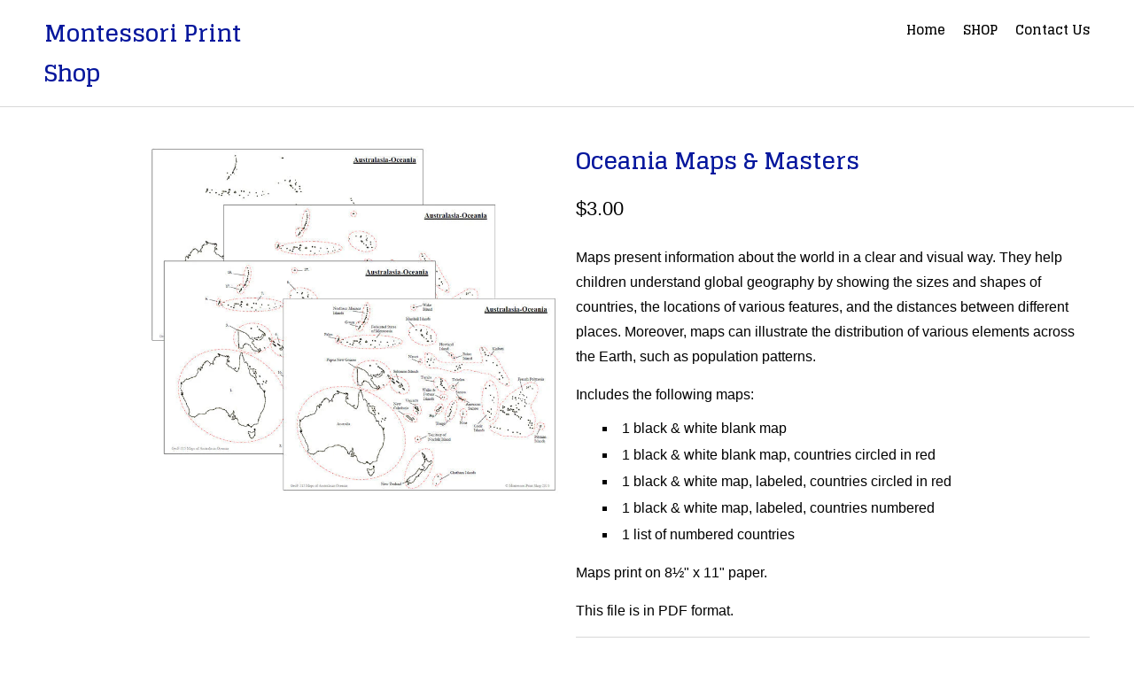

--- FILE ---
content_type: text/html; charset=utf-8
request_url: https://shopmontessoriprintshop.com/products/oceania-maps-masters
body_size: 13042
content:
<!DOCTYPE html>
<!--[if lt IE 7 ]><html class="ie ie6" lang="en"> <![endif]-->
<!--[if IE 7 ]><html class="ie ie7" lang="en"> <![endif]-->
<!--[if IE 8 ]><html class="ie ie8" lang="en"> <![endif]-->
<!--[if IE 9 ]><html class="ie ie9" lang="en"> <![endif]-->
<!--[if (gte IE 10)|!(IE)]><!--><html lang="en"> <!--<![endif]-->
  <head>
    <meta charset="utf-8">
    <meta http-equiv="cleartype" content="on">
    <meta name="robots" content="index,follow">

    
    <title>Oceania Maps &amp; Masters - Montessori Print Shop</title>

    
      <meta name="description" content="Oceania Maps &amp; Masters are a good way for children to learn the countries of Oceania. Includes blank and labeled maps. A great addition to your geography studies." />
    

    <!-- Custom Fonts -->
    
      <link href="//fonts.googleapis.com/css?family=.|Glegoo:light,normal,bold|Glegoo:light,normal,bold|Glegoo:light,normal,bold|Raleway:light,normal,bold|" rel="stylesheet" type="text/css" />
    

    

<meta name="author" content="Montessori Print Shop">
<meta property="og:url" content="https://shopmontessoriprintshop.com/products/oceania-maps-masters">
<meta property="og:site_name" content="Montessori Print Shop">


  <meta property="og:type" content="product">
  <meta property="og:title" content="Oceania Maps &amp; Masters">
  
    <meta property="og:image" content="http://shopmontessoriprintshop.com/cdn/shop/files/Oceania-Maps-L_aa6df2d4-e4d6-44c5-8899-07d335ab51e8_600x.jpg?v=1757781572">
    <meta property="og:image:secure_url" content="https://shopmontessoriprintshop.com/cdn/shop/files/Oceania-Maps-L_aa6df2d4-e4d6-44c5-8899-07d335ab51e8_600x.jpg?v=1757781572">
    
  
  <meta property="og:price:amount" content="3.00">
  <meta property="og:price:currency" content="CAD">


  <meta property="og:description" content="Oceania Maps &amp; Masters are a good way for children to learn the countries of Oceania. Includes blank and labeled maps. A great addition to your geography studies.">




  <meta name="twitter:site" content="@MontessoriPrint">

<meta name="twitter:card" content="summary">

  <meta name="twitter:title" content="Oceania Maps & Masters">
  <meta name="twitter:description" content="
Maps present information about the world in a clear and visual way. They help children understand global geography by showing the sizes and shapes of countries, the locations of various features, and the distances between different places. Moreover, maps can illustrate the distribution of various elements across the Earth, such as population patterns. 
Includes the following maps:



1 black &amp;amp; white blank map
1 black &amp;amp; white blank map, countries circled in red
1 black &amp;amp; white map, labeled, countries circled in red
1 black &amp;amp; white map, labeled, countries numbered
1 list of numbered countries

Maps print on 8½&quot; x 11&quot; paper.
This file is in PDF format.
">
  <meta name="twitter:image" content="https://shopmontessoriprintshop.com/cdn/shop/files/Oceania-Maps-L_aa6df2d4-e4d6-44c5-8899-07d335ab51e8_240x.jpg?v=1757781572">
  <meta name="twitter:image:width" content="240">
  <meta name="twitter:image:height" content="240">


    
    

    <!-- Mobile Specific Metas -->
    <meta name="HandheldFriendly" content="True">
    <meta name="MobileOptimized" content="320">
    <meta name="viewport" content="width=device-width,initial-scale=1">
    <meta name="theme-color" content="#ffffff">

    <!-- Stylesheets for Mobilia 5.1.8 -->
    <link href="//shopmontessoriprintshop.com/cdn/shop/t/6/assets/styles.scss.css?v=132143089859830345401696597787" rel="stylesheet" type="text/css" media="all" />

    <!-- Icons -->
    
      <link rel="shortcut icon" type="image/x-icon" href="//shopmontessoriprintshop.com/cdn/shop/files/MPS-Fav_small.png?v=1613662843">
    
    <link rel="canonical" href="https://shopmontessoriprintshop.com/products/oceania-maps-masters" />

    

    <script src="//shopmontessoriprintshop.com/cdn/shop/t/6/assets/app.js?v=60637325986669305911518277792" type="text/javascript"></script>
    <script>window.performance && window.performance.mark && window.performance.mark('shopify.content_for_header.start');</script><meta id="shopify-digital-wallet" name="shopify-digital-wallet" content="/21029431/digital_wallets/dialog">
<meta name="shopify-checkout-api-token" content="97be10b2a019216bd77d8da67a7f422e">
<meta id="in-context-paypal-metadata" data-shop-id="21029431" data-venmo-supported="false" data-environment="production" data-locale="en_US" data-paypal-v4="true" data-currency="CAD">
<link rel="alternate" type="application/json+oembed" href="https://shopmontessoriprintshop.com/products/oceania-maps-masters.oembed">
<script async="async" src="/checkouts/internal/preloads.js?locale=en-CA"></script>
<link rel="preconnect" href="https://shop.app" crossorigin="anonymous">
<script async="async" src="https://shop.app/checkouts/internal/preloads.js?locale=en-CA&shop_id=21029431" crossorigin="anonymous"></script>
<script id="apple-pay-shop-capabilities" type="application/json">{"shopId":21029431,"countryCode":"CA","currencyCode":"CAD","merchantCapabilities":["supports3DS"],"merchantId":"gid:\/\/shopify\/Shop\/21029431","merchantName":"Montessori Print Shop","requiredBillingContactFields":["postalAddress","email","phone"],"requiredShippingContactFields":["postalAddress","email","phone"],"shippingType":"shipping","supportedNetworks":["visa","masterCard","amex","discover","interac","jcb"],"total":{"type":"pending","label":"Montessori Print Shop","amount":"1.00"},"shopifyPaymentsEnabled":true,"supportsSubscriptions":true}</script>
<script id="shopify-features" type="application/json">{"accessToken":"97be10b2a019216bd77d8da67a7f422e","betas":["rich-media-storefront-analytics"],"domain":"shopmontessoriprintshop.com","predictiveSearch":true,"shopId":21029431,"locale":"en"}</script>
<script>var Shopify = Shopify || {};
Shopify.shop = "montessori-print-shop.myshopify.com";
Shopify.locale = "en";
Shopify.currency = {"active":"CAD","rate":"1.0"};
Shopify.country = "CA";
Shopify.theme = {"name":"Mobilia","id":188013828,"schema_name":"Mobilia","schema_version":"5.1.8","theme_store_id":464,"role":"main"};
Shopify.theme.handle = "null";
Shopify.theme.style = {"id":null,"handle":null};
Shopify.cdnHost = "shopmontessoriprintshop.com/cdn";
Shopify.routes = Shopify.routes || {};
Shopify.routes.root = "/";</script>
<script type="module">!function(o){(o.Shopify=o.Shopify||{}).modules=!0}(window);</script>
<script>!function(o){function n(){var o=[];function n(){o.push(Array.prototype.slice.apply(arguments))}return n.q=o,n}var t=o.Shopify=o.Shopify||{};t.loadFeatures=n(),t.autoloadFeatures=n()}(window);</script>
<script>
  window.ShopifyPay = window.ShopifyPay || {};
  window.ShopifyPay.apiHost = "shop.app\/pay";
  window.ShopifyPay.redirectState = null;
</script>
<script id="shop-js-analytics" type="application/json">{"pageType":"product"}</script>
<script defer="defer" async type="module" src="//shopmontessoriprintshop.com/cdn/shopifycloud/shop-js/modules/v2/client.init-shop-cart-sync_BT-GjEfc.en.esm.js"></script>
<script defer="defer" async type="module" src="//shopmontessoriprintshop.com/cdn/shopifycloud/shop-js/modules/v2/chunk.common_D58fp_Oc.esm.js"></script>
<script defer="defer" async type="module" src="//shopmontessoriprintshop.com/cdn/shopifycloud/shop-js/modules/v2/chunk.modal_xMitdFEc.esm.js"></script>
<script type="module">
  await import("//shopmontessoriprintshop.com/cdn/shopifycloud/shop-js/modules/v2/client.init-shop-cart-sync_BT-GjEfc.en.esm.js");
await import("//shopmontessoriprintshop.com/cdn/shopifycloud/shop-js/modules/v2/chunk.common_D58fp_Oc.esm.js");
await import("//shopmontessoriprintshop.com/cdn/shopifycloud/shop-js/modules/v2/chunk.modal_xMitdFEc.esm.js");

  window.Shopify.SignInWithShop?.initShopCartSync?.({"fedCMEnabled":true,"windoidEnabled":true});

</script>
<script>
  window.Shopify = window.Shopify || {};
  if (!window.Shopify.featureAssets) window.Shopify.featureAssets = {};
  window.Shopify.featureAssets['shop-js'] = {"shop-cart-sync":["modules/v2/client.shop-cart-sync_DZOKe7Ll.en.esm.js","modules/v2/chunk.common_D58fp_Oc.esm.js","modules/v2/chunk.modal_xMitdFEc.esm.js"],"init-fed-cm":["modules/v2/client.init-fed-cm_B6oLuCjv.en.esm.js","modules/v2/chunk.common_D58fp_Oc.esm.js","modules/v2/chunk.modal_xMitdFEc.esm.js"],"shop-cash-offers":["modules/v2/client.shop-cash-offers_D2sdYoxE.en.esm.js","modules/v2/chunk.common_D58fp_Oc.esm.js","modules/v2/chunk.modal_xMitdFEc.esm.js"],"shop-login-button":["modules/v2/client.shop-login-button_QeVjl5Y3.en.esm.js","modules/v2/chunk.common_D58fp_Oc.esm.js","modules/v2/chunk.modal_xMitdFEc.esm.js"],"pay-button":["modules/v2/client.pay-button_DXTOsIq6.en.esm.js","modules/v2/chunk.common_D58fp_Oc.esm.js","modules/v2/chunk.modal_xMitdFEc.esm.js"],"shop-button":["modules/v2/client.shop-button_DQZHx9pm.en.esm.js","modules/v2/chunk.common_D58fp_Oc.esm.js","modules/v2/chunk.modal_xMitdFEc.esm.js"],"avatar":["modules/v2/client.avatar_BTnouDA3.en.esm.js"],"init-windoid":["modules/v2/client.init-windoid_CR1B-cfM.en.esm.js","modules/v2/chunk.common_D58fp_Oc.esm.js","modules/v2/chunk.modal_xMitdFEc.esm.js"],"init-shop-for-new-customer-accounts":["modules/v2/client.init-shop-for-new-customer-accounts_C_vY_xzh.en.esm.js","modules/v2/client.shop-login-button_QeVjl5Y3.en.esm.js","modules/v2/chunk.common_D58fp_Oc.esm.js","modules/v2/chunk.modal_xMitdFEc.esm.js"],"init-shop-email-lookup-coordinator":["modules/v2/client.init-shop-email-lookup-coordinator_BI7n9ZSv.en.esm.js","modules/v2/chunk.common_D58fp_Oc.esm.js","modules/v2/chunk.modal_xMitdFEc.esm.js"],"init-shop-cart-sync":["modules/v2/client.init-shop-cart-sync_BT-GjEfc.en.esm.js","modules/v2/chunk.common_D58fp_Oc.esm.js","modules/v2/chunk.modal_xMitdFEc.esm.js"],"shop-toast-manager":["modules/v2/client.shop-toast-manager_DiYdP3xc.en.esm.js","modules/v2/chunk.common_D58fp_Oc.esm.js","modules/v2/chunk.modal_xMitdFEc.esm.js"],"init-customer-accounts":["modules/v2/client.init-customer-accounts_D9ZNqS-Q.en.esm.js","modules/v2/client.shop-login-button_QeVjl5Y3.en.esm.js","modules/v2/chunk.common_D58fp_Oc.esm.js","modules/v2/chunk.modal_xMitdFEc.esm.js"],"init-customer-accounts-sign-up":["modules/v2/client.init-customer-accounts-sign-up_iGw4briv.en.esm.js","modules/v2/client.shop-login-button_QeVjl5Y3.en.esm.js","modules/v2/chunk.common_D58fp_Oc.esm.js","modules/v2/chunk.modal_xMitdFEc.esm.js"],"shop-follow-button":["modules/v2/client.shop-follow-button_CqMgW2wH.en.esm.js","modules/v2/chunk.common_D58fp_Oc.esm.js","modules/v2/chunk.modal_xMitdFEc.esm.js"],"checkout-modal":["modules/v2/client.checkout-modal_xHeaAweL.en.esm.js","modules/v2/chunk.common_D58fp_Oc.esm.js","modules/v2/chunk.modal_xMitdFEc.esm.js"],"shop-login":["modules/v2/client.shop-login_D91U-Q7h.en.esm.js","modules/v2/chunk.common_D58fp_Oc.esm.js","modules/v2/chunk.modal_xMitdFEc.esm.js"],"lead-capture":["modules/v2/client.lead-capture_BJmE1dJe.en.esm.js","modules/v2/chunk.common_D58fp_Oc.esm.js","modules/v2/chunk.modal_xMitdFEc.esm.js"],"payment-terms":["modules/v2/client.payment-terms_Ci9AEqFq.en.esm.js","modules/v2/chunk.common_D58fp_Oc.esm.js","modules/v2/chunk.modal_xMitdFEc.esm.js"]};
</script>
<script id="__st">var __st={"a":21029431,"offset":-18000,"reqid":"140dbf89-5810-4449-ba56-25e8111fbd5c-1769086175","pageurl":"shopmontessoriprintshop.com\/products\/oceania-maps-masters","u":"372a135b1af8","p":"product","rtyp":"product","rid":11223934468};</script>
<script>window.ShopifyPaypalV4VisibilityTracking = true;</script>
<script id="captcha-bootstrap">!function(){'use strict';const t='contact',e='account',n='new_comment',o=[[t,t],['blogs',n],['comments',n],[t,'customer']],c=[[e,'customer_login'],[e,'guest_login'],[e,'recover_customer_password'],[e,'create_customer']],r=t=>t.map((([t,e])=>`form[action*='/${t}']:not([data-nocaptcha='true']) input[name='form_type'][value='${e}']`)).join(','),a=t=>()=>t?[...document.querySelectorAll(t)].map((t=>t.form)):[];function s(){const t=[...o],e=r(t);return a(e)}const i='password',u='form_key',d=['recaptcha-v3-token','g-recaptcha-response','h-captcha-response',i],f=()=>{try{return window.sessionStorage}catch{return}},m='__shopify_v',_=t=>t.elements[u];function p(t,e,n=!1){try{const o=window.sessionStorage,c=JSON.parse(o.getItem(e)),{data:r}=function(t){const{data:e,action:n}=t;return t[m]||n?{data:e,action:n}:{data:t,action:n}}(c);for(const[e,n]of Object.entries(r))t.elements[e]&&(t.elements[e].value=n);n&&o.removeItem(e)}catch(o){console.error('form repopulation failed',{error:o})}}const l='form_type',E='cptcha';function T(t){t.dataset[E]=!0}const w=window,h=w.document,L='Shopify',v='ce_forms',y='captcha';let A=!1;((t,e)=>{const n=(g='f06e6c50-85a8-45c8-87d0-21a2b65856fe',I='https://cdn.shopify.com/shopifycloud/storefront-forms-hcaptcha/ce_storefront_forms_captcha_hcaptcha.v1.5.2.iife.js',D={infoText:'Protected by hCaptcha',privacyText:'Privacy',termsText:'Terms'},(t,e,n)=>{const o=w[L][v],c=o.bindForm;if(c)return c(t,g,e,D).then(n);var r;o.q.push([[t,g,e,D],n]),r=I,A||(h.body.append(Object.assign(h.createElement('script'),{id:'captcha-provider',async:!0,src:r})),A=!0)});var g,I,D;w[L]=w[L]||{},w[L][v]=w[L][v]||{},w[L][v].q=[],w[L][y]=w[L][y]||{},w[L][y].protect=function(t,e){n(t,void 0,e),T(t)},Object.freeze(w[L][y]),function(t,e,n,w,h,L){const[v,y,A,g]=function(t,e,n){const i=e?o:[],u=t?c:[],d=[...i,...u],f=r(d),m=r(i),_=r(d.filter((([t,e])=>n.includes(e))));return[a(f),a(m),a(_),s()]}(w,h,L),I=t=>{const e=t.target;return e instanceof HTMLFormElement?e:e&&e.form},D=t=>v().includes(t);t.addEventListener('submit',(t=>{const e=I(t);if(!e)return;const n=D(e)&&!e.dataset.hcaptchaBound&&!e.dataset.recaptchaBound,o=_(e),c=g().includes(e)&&(!o||!o.value);(n||c)&&t.preventDefault(),c&&!n&&(function(t){try{if(!f())return;!function(t){const e=f();if(!e)return;const n=_(t);if(!n)return;const o=n.value;o&&e.removeItem(o)}(t);const e=Array.from(Array(32),(()=>Math.random().toString(36)[2])).join('');!function(t,e){_(t)||t.append(Object.assign(document.createElement('input'),{type:'hidden',name:u})),t.elements[u].value=e}(t,e),function(t,e){const n=f();if(!n)return;const o=[...t.querySelectorAll(`input[type='${i}']`)].map((({name:t})=>t)),c=[...d,...o],r={};for(const[a,s]of new FormData(t).entries())c.includes(a)||(r[a]=s);n.setItem(e,JSON.stringify({[m]:1,action:t.action,data:r}))}(t,e)}catch(e){console.error('failed to persist form',e)}}(e),e.submit())}));const S=(t,e)=>{t&&!t.dataset[E]&&(n(t,e.some((e=>e===t))),T(t))};for(const o of['focusin','change'])t.addEventListener(o,(t=>{const e=I(t);D(e)&&S(e,y())}));const B=e.get('form_key'),M=e.get(l),P=B&&M;t.addEventListener('DOMContentLoaded',(()=>{const t=y();if(P)for(const e of t)e.elements[l].value===M&&p(e,B);[...new Set([...A(),...v().filter((t=>'true'===t.dataset.shopifyCaptcha))])].forEach((e=>S(e,t)))}))}(h,new URLSearchParams(w.location.search),n,t,e,['guest_login'])})(!0,!0)}();</script>
<script integrity="sha256-4kQ18oKyAcykRKYeNunJcIwy7WH5gtpwJnB7kiuLZ1E=" data-source-attribution="shopify.loadfeatures" defer="defer" src="//shopmontessoriprintshop.com/cdn/shopifycloud/storefront/assets/storefront/load_feature-a0a9edcb.js" crossorigin="anonymous"></script>
<script crossorigin="anonymous" defer="defer" src="//shopmontessoriprintshop.com/cdn/shopifycloud/storefront/assets/shopify_pay/storefront-65b4c6d7.js?v=20250812"></script>
<script data-source-attribution="shopify.dynamic_checkout.dynamic.init">var Shopify=Shopify||{};Shopify.PaymentButton=Shopify.PaymentButton||{isStorefrontPortableWallets:!0,init:function(){window.Shopify.PaymentButton.init=function(){};var t=document.createElement("script");t.src="https://shopmontessoriprintshop.com/cdn/shopifycloud/portable-wallets/latest/portable-wallets.en.js",t.type="module",document.head.appendChild(t)}};
</script>
<script data-source-attribution="shopify.dynamic_checkout.buyer_consent">
  function portableWalletsHideBuyerConsent(e){var t=document.getElementById("shopify-buyer-consent"),n=document.getElementById("shopify-subscription-policy-button");t&&n&&(t.classList.add("hidden"),t.setAttribute("aria-hidden","true"),n.removeEventListener("click",e))}function portableWalletsShowBuyerConsent(e){var t=document.getElementById("shopify-buyer-consent"),n=document.getElementById("shopify-subscription-policy-button");t&&n&&(t.classList.remove("hidden"),t.removeAttribute("aria-hidden"),n.addEventListener("click",e))}window.Shopify?.PaymentButton&&(window.Shopify.PaymentButton.hideBuyerConsent=portableWalletsHideBuyerConsent,window.Shopify.PaymentButton.showBuyerConsent=portableWalletsShowBuyerConsent);
</script>
<script data-source-attribution="shopify.dynamic_checkout.cart.bootstrap">document.addEventListener("DOMContentLoaded",(function(){function t(){return document.querySelector("shopify-accelerated-checkout-cart, shopify-accelerated-checkout")}if(t())Shopify.PaymentButton.init();else{new MutationObserver((function(e,n){t()&&(Shopify.PaymentButton.init(),n.disconnect())})).observe(document.body,{childList:!0,subtree:!0})}}));
</script>
<link id="shopify-accelerated-checkout-styles" rel="stylesheet" media="screen" href="https://shopmontessoriprintshop.com/cdn/shopifycloud/portable-wallets/latest/accelerated-checkout-backwards-compat.css" crossorigin="anonymous">
<style id="shopify-accelerated-checkout-cart">
        #shopify-buyer-consent {
  margin-top: 1em;
  display: inline-block;
  width: 100%;
}

#shopify-buyer-consent.hidden {
  display: none;
}

#shopify-subscription-policy-button {
  background: none;
  border: none;
  padding: 0;
  text-decoration: underline;
  font-size: inherit;
  cursor: pointer;
}

#shopify-subscription-policy-button::before {
  box-shadow: none;
}

      </style>

<script>window.performance && window.performance.mark && window.performance.mark('shopify.content_for_header.end');</script>
    <script src="https://disablerightclick.upsell-apps.com/script_tag.js?shop=montessori-print-shop.myshopify.com"></script>
<link href="https://monorail-edge.shopifysvc.com" rel="dns-prefetch">
<script>(function(){if ("sendBeacon" in navigator && "performance" in window) {try {var session_token_from_headers = performance.getEntriesByType('navigation')[0].serverTiming.find(x => x.name == '_s').description;} catch {var session_token_from_headers = undefined;}var session_cookie_matches = document.cookie.match(/_shopify_s=([^;]*)/);var session_token_from_cookie = session_cookie_matches && session_cookie_matches.length === 2 ? session_cookie_matches[1] : "";var session_token = session_token_from_headers || session_token_from_cookie || "";function handle_abandonment_event(e) {var entries = performance.getEntries().filter(function(entry) {return /monorail-edge.shopifysvc.com/.test(entry.name);});if (!window.abandonment_tracked && entries.length === 0) {window.abandonment_tracked = true;var currentMs = Date.now();var navigation_start = performance.timing.navigationStart;var payload = {shop_id: 21029431,url: window.location.href,navigation_start,duration: currentMs - navigation_start,session_token,page_type: "product"};window.navigator.sendBeacon("https://monorail-edge.shopifysvc.com/v1/produce", JSON.stringify({schema_id: "online_store_buyer_site_abandonment/1.1",payload: payload,metadata: {event_created_at_ms: currentMs,event_sent_at_ms: currentMs}}));}}window.addEventListener('pagehide', handle_abandonment_event);}}());</script>
<script id="web-pixels-manager-setup">(function e(e,d,r,n,o){if(void 0===o&&(o={}),!Boolean(null===(a=null===(i=window.Shopify)||void 0===i?void 0:i.analytics)||void 0===a?void 0:a.replayQueue)){var i,a;window.Shopify=window.Shopify||{};var t=window.Shopify;t.analytics=t.analytics||{};var s=t.analytics;s.replayQueue=[],s.publish=function(e,d,r){return s.replayQueue.push([e,d,r]),!0};try{self.performance.mark("wpm:start")}catch(e){}var l=function(){var e={modern:/Edge?\/(1{2}[4-9]|1[2-9]\d|[2-9]\d{2}|\d{4,})\.\d+(\.\d+|)|Firefox\/(1{2}[4-9]|1[2-9]\d|[2-9]\d{2}|\d{4,})\.\d+(\.\d+|)|Chrom(ium|e)\/(9{2}|\d{3,})\.\d+(\.\d+|)|(Maci|X1{2}).+ Version\/(15\.\d+|(1[6-9]|[2-9]\d|\d{3,})\.\d+)([,.]\d+|)( \(\w+\)|)( Mobile\/\w+|) Safari\/|Chrome.+OPR\/(9{2}|\d{3,})\.\d+\.\d+|(CPU[ +]OS|iPhone[ +]OS|CPU[ +]iPhone|CPU IPhone OS|CPU iPad OS)[ +]+(15[._]\d+|(1[6-9]|[2-9]\d|\d{3,})[._]\d+)([._]\d+|)|Android:?[ /-](13[3-9]|1[4-9]\d|[2-9]\d{2}|\d{4,})(\.\d+|)(\.\d+|)|Android.+Firefox\/(13[5-9]|1[4-9]\d|[2-9]\d{2}|\d{4,})\.\d+(\.\d+|)|Android.+Chrom(ium|e)\/(13[3-9]|1[4-9]\d|[2-9]\d{2}|\d{4,})\.\d+(\.\d+|)|SamsungBrowser\/([2-9]\d|\d{3,})\.\d+/,legacy:/Edge?\/(1[6-9]|[2-9]\d|\d{3,})\.\d+(\.\d+|)|Firefox\/(5[4-9]|[6-9]\d|\d{3,})\.\d+(\.\d+|)|Chrom(ium|e)\/(5[1-9]|[6-9]\d|\d{3,})\.\d+(\.\d+|)([\d.]+$|.*Safari\/(?![\d.]+ Edge\/[\d.]+$))|(Maci|X1{2}).+ Version\/(10\.\d+|(1[1-9]|[2-9]\d|\d{3,})\.\d+)([,.]\d+|)( \(\w+\)|)( Mobile\/\w+|) Safari\/|Chrome.+OPR\/(3[89]|[4-9]\d|\d{3,})\.\d+\.\d+|(CPU[ +]OS|iPhone[ +]OS|CPU[ +]iPhone|CPU IPhone OS|CPU iPad OS)[ +]+(10[._]\d+|(1[1-9]|[2-9]\d|\d{3,})[._]\d+)([._]\d+|)|Android:?[ /-](13[3-9]|1[4-9]\d|[2-9]\d{2}|\d{4,})(\.\d+|)(\.\d+|)|Mobile Safari.+OPR\/([89]\d|\d{3,})\.\d+\.\d+|Android.+Firefox\/(13[5-9]|1[4-9]\d|[2-9]\d{2}|\d{4,})\.\d+(\.\d+|)|Android.+Chrom(ium|e)\/(13[3-9]|1[4-9]\d|[2-9]\d{2}|\d{4,})\.\d+(\.\d+|)|Android.+(UC? ?Browser|UCWEB|U3)[ /]?(15\.([5-9]|\d{2,})|(1[6-9]|[2-9]\d|\d{3,})\.\d+)\.\d+|SamsungBrowser\/(5\.\d+|([6-9]|\d{2,})\.\d+)|Android.+MQ{2}Browser\/(14(\.(9|\d{2,})|)|(1[5-9]|[2-9]\d|\d{3,})(\.\d+|))(\.\d+|)|K[Aa][Ii]OS\/(3\.\d+|([4-9]|\d{2,})\.\d+)(\.\d+|)/},d=e.modern,r=e.legacy,n=navigator.userAgent;return n.match(d)?"modern":n.match(r)?"legacy":"unknown"}(),u="modern"===l?"modern":"legacy",c=(null!=n?n:{modern:"",legacy:""})[u],f=function(e){return[e.baseUrl,"/wpm","/b",e.hashVersion,"modern"===e.buildTarget?"m":"l",".js"].join("")}({baseUrl:d,hashVersion:r,buildTarget:u}),m=function(e){var d=e.version,r=e.bundleTarget,n=e.surface,o=e.pageUrl,i=e.monorailEndpoint;return{emit:function(e){var a=e.status,t=e.errorMsg,s=(new Date).getTime(),l=JSON.stringify({metadata:{event_sent_at_ms:s},events:[{schema_id:"web_pixels_manager_load/3.1",payload:{version:d,bundle_target:r,page_url:o,status:a,surface:n,error_msg:t},metadata:{event_created_at_ms:s}}]});if(!i)return console&&console.warn&&console.warn("[Web Pixels Manager] No Monorail endpoint provided, skipping logging."),!1;try{return self.navigator.sendBeacon.bind(self.navigator)(i,l)}catch(e){}var u=new XMLHttpRequest;try{return u.open("POST",i,!0),u.setRequestHeader("Content-Type","text/plain"),u.send(l),!0}catch(e){return console&&console.warn&&console.warn("[Web Pixels Manager] Got an unhandled error while logging to Monorail."),!1}}}}({version:r,bundleTarget:l,surface:e.surface,pageUrl:self.location.href,monorailEndpoint:e.monorailEndpoint});try{o.browserTarget=l,function(e){var d=e.src,r=e.async,n=void 0===r||r,o=e.onload,i=e.onerror,a=e.sri,t=e.scriptDataAttributes,s=void 0===t?{}:t,l=document.createElement("script"),u=document.querySelector("head"),c=document.querySelector("body");if(l.async=n,l.src=d,a&&(l.integrity=a,l.crossOrigin="anonymous"),s)for(var f in s)if(Object.prototype.hasOwnProperty.call(s,f))try{l.dataset[f]=s[f]}catch(e){}if(o&&l.addEventListener("load",o),i&&l.addEventListener("error",i),u)u.appendChild(l);else{if(!c)throw new Error("Did not find a head or body element to append the script");c.appendChild(l)}}({src:f,async:!0,onload:function(){if(!function(){var e,d;return Boolean(null===(d=null===(e=window.Shopify)||void 0===e?void 0:e.analytics)||void 0===d?void 0:d.initialized)}()){var d=window.webPixelsManager.init(e)||void 0;if(d){var r=window.Shopify.analytics;r.replayQueue.forEach((function(e){var r=e[0],n=e[1],o=e[2];d.publishCustomEvent(r,n,o)})),r.replayQueue=[],r.publish=d.publishCustomEvent,r.visitor=d.visitor,r.initialized=!0}}},onerror:function(){return m.emit({status:"failed",errorMsg:"".concat(f," has failed to load")})},sri:function(e){var d=/^sha384-[A-Za-z0-9+/=]+$/;return"string"==typeof e&&d.test(e)}(c)?c:"",scriptDataAttributes:o}),m.emit({status:"loading"})}catch(e){m.emit({status:"failed",errorMsg:(null==e?void 0:e.message)||"Unknown error"})}}})({shopId: 21029431,storefrontBaseUrl: "https://shopmontessoriprintshop.com",extensionsBaseUrl: "https://extensions.shopifycdn.com/cdn/shopifycloud/web-pixels-manager",monorailEndpoint: "https://monorail-edge.shopifysvc.com/unstable/produce_batch",surface: "storefront-renderer",enabledBetaFlags: ["2dca8a86"],webPixelsConfigList: [{"id":"51609696","eventPayloadVersion":"v1","runtimeContext":"LAX","scriptVersion":"1","type":"CUSTOM","privacyPurposes":["ANALYTICS"],"name":"Google Analytics tag (migrated)"},{"id":"shopify-app-pixel","configuration":"{}","eventPayloadVersion":"v1","runtimeContext":"STRICT","scriptVersion":"0450","apiClientId":"shopify-pixel","type":"APP","privacyPurposes":["ANALYTICS","MARKETING"]},{"id":"shopify-custom-pixel","eventPayloadVersion":"v1","runtimeContext":"LAX","scriptVersion":"0450","apiClientId":"shopify-pixel","type":"CUSTOM","privacyPurposes":["ANALYTICS","MARKETING"]}],isMerchantRequest: false,initData: {"shop":{"name":"Montessori Print Shop","paymentSettings":{"currencyCode":"CAD"},"myshopifyDomain":"montessori-print-shop.myshopify.com","countryCode":"CA","storefrontUrl":"https:\/\/shopmontessoriprintshop.com"},"customer":null,"cart":null,"checkout":null,"productVariants":[{"price":{"amount":3.0,"currencyCode":"CAD"},"product":{"title":"Oceania Maps \u0026 Masters","vendor":"Montessori Print Shop","id":"11223934468","untranslatedTitle":"Oceania Maps \u0026 Masters","url":"\/products\/oceania-maps-masters","type":"oceania"},"id":"43266949572","image":{"src":"\/\/shopmontessoriprintshop.com\/cdn\/shop\/files\/Oceania-Maps-L_aa6df2d4-e4d6-44c5-8899-07d335ab51e8.jpg?v=1757781572"},"sku":"GeoF-115","title":"Default Title","untranslatedTitle":"Default Title"}],"purchasingCompany":null},},"https://shopmontessoriprintshop.com/cdn","fcfee988w5aeb613cpc8e4bc33m6693e112",{"modern":"","legacy":""},{"shopId":"21029431","storefrontBaseUrl":"https:\/\/shopmontessoriprintshop.com","extensionBaseUrl":"https:\/\/extensions.shopifycdn.com\/cdn\/shopifycloud\/web-pixels-manager","surface":"storefront-renderer","enabledBetaFlags":"[\"2dca8a86\"]","isMerchantRequest":"false","hashVersion":"fcfee988w5aeb613cpc8e4bc33m6693e112","publish":"custom","events":"[[\"page_viewed\",{}],[\"product_viewed\",{\"productVariant\":{\"price\":{\"amount\":3.0,\"currencyCode\":\"CAD\"},\"product\":{\"title\":\"Oceania Maps \u0026 Masters\",\"vendor\":\"Montessori Print Shop\",\"id\":\"11223934468\",\"untranslatedTitle\":\"Oceania Maps \u0026 Masters\",\"url\":\"\/products\/oceania-maps-masters\",\"type\":\"oceania\"},\"id\":\"43266949572\",\"image\":{\"src\":\"\/\/shopmontessoriprintshop.com\/cdn\/shop\/files\/Oceania-Maps-L_aa6df2d4-e4d6-44c5-8899-07d335ab51e8.jpg?v=1757781572\"},\"sku\":\"GeoF-115\",\"title\":\"Default Title\",\"untranslatedTitle\":\"Default Title\"}}]]"});</script><script>
  window.ShopifyAnalytics = window.ShopifyAnalytics || {};
  window.ShopifyAnalytics.meta = window.ShopifyAnalytics.meta || {};
  window.ShopifyAnalytics.meta.currency = 'CAD';
  var meta = {"product":{"id":11223934468,"gid":"gid:\/\/shopify\/Product\/11223934468","vendor":"Montessori Print Shop","type":"oceania","handle":"oceania-maps-masters","variants":[{"id":43266949572,"price":300,"name":"Oceania Maps \u0026 Masters","public_title":null,"sku":"GeoF-115"}],"remote":false},"page":{"pageType":"product","resourceType":"product","resourceId":11223934468,"requestId":"140dbf89-5810-4449-ba56-25e8111fbd5c-1769086175"}};
  for (var attr in meta) {
    window.ShopifyAnalytics.meta[attr] = meta[attr];
  }
</script>
<script class="analytics">
  (function () {
    var customDocumentWrite = function(content) {
      var jquery = null;

      if (window.jQuery) {
        jquery = window.jQuery;
      } else if (window.Checkout && window.Checkout.$) {
        jquery = window.Checkout.$;
      }

      if (jquery) {
        jquery('body').append(content);
      }
    };

    var hasLoggedConversion = function(token) {
      if (token) {
        return document.cookie.indexOf('loggedConversion=' + token) !== -1;
      }
      return false;
    }

    var setCookieIfConversion = function(token) {
      if (token) {
        var twoMonthsFromNow = new Date(Date.now());
        twoMonthsFromNow.setMonth(twoMonthsFromNow.getMonth() + 2);

        document.cookie = 'loggedConversion=' + token + '; expires=' + twoMonthsFromNow;
      }
    }

    var trekkie = window.ShopifyAnalytics.lib = window.trekkie = window.trekkie || [];
    if (trekkie.integrations) {
      return;
    }
    trekkie.methods = [
      'identify',
      'page',
      'ready',
      'track',
      'trackForm',
      'trackLink'
    ];
    trekkie.factory = function(method) {
      return function() {
        var args = Array.prototype.slice.call(arguments);
        args.unshift(method);
        trekkie.push(args);
        return trekkie;
      };
    };
    for (var i = 0; i < trekkie.methods.length; i++) {
      var key = trekkie.methods[i];
      trekkie[key] = trekkie.factory(key);
    }
    trekkie.load = function(config) {
      trekkie.config = config || {};
      trekkie.config.initialDocumentCookie = document.cookie;
      var first = document.getElementsByTagName('script')[0];
      var script = document.createElement('script');
      script.type = 'text/javascript';
      script.onerror = function(e) {
        var scriptFallback = document.createElement('script');
        scriptFallback.type = 'text/javascript';
        scriptFallback.onerror = function(error) {
                var Monorail = {
      produce: function produce(monorailDomain, schemaId, payload) {
        var currentMs = new Date().getTime();
        var event = {
          schema_id: schemaId,
          payload: payload,
          metadata: {
            event_created_at_ms: currentMs,
            event_sent_at_ms: currentMs
          }
        };
        return Monorail.sendRequest("https://" + monorailDomain + "/v1/produce", JSON.stringify(event));
      },
      sendRequest: function sendRequest(endpointUrl, payload) {
        // Try the sendBeacon API
        if (window && window.navigator && typeof window.navigator.sendBeacon === 'function' && typeof window.Blob === 'function' && !Monorail.isIos12()) {
          var blobData = new window.Blob([payload], {
            type: 'text/plain'
          });

          if (window.navigator.sendBeacon(endpointUrl, blobData)) {
            return true;
          } // sendBeacon was not successful

        } // XHR beacon

        var xhr = new XMLHttpRequest();

        try {
          xhr.open('POST', endpointUrl);
          xhr.setRequestHeader('Content-Type', 'text/plain');
          xhr.send(payload);
        } catch (e) {
          console.log(e);
        }

        return false;
      },
      isIos12: function isIos12() {
        return window.navigator.userAgent.lastIndexOf('iPhone; CPU iPhone OS 12_') !== -1 || window.navigator.userAgent.lastIndexOf('iPad; CPU OS 12_') !== -1;
      }
    };
    Monorail.produce('monorail-edge.shopifysvc.com',
      'trekkie_storefront_load_errors/1.1',
      {shop_id: 21029431,
      theme_id: 188013828,
      app_name: "storefront",
      context_url: window.location.href,
      source_url: "//shopmontessoriprintshop.com/cdn/s/trekkie.storefront.1bbfab421998800ff09850b62e84b8915387986d.min.js"});

        };
        scriptFallback.async = true;
        scriptFallback.src = '//shopmontessoriprintshop.com/cdn/s/trekkie.storefront.1bbfab421998800ff09850b62e84b8915387986d.min.js';
        first.parentNode.insertBefore(scriptFallback, first);
      };
      script.async = true;
      script.src = '//shopmontessoriprintshop.com/cdn/s/trekkie.storefront.1bbfab421998800ff09850b62e84b8915387986d.min.js';
      first.parentNode.insertBefore(script, first);
    };
    trekkie.load(
      {"Trekkie":{"appName":"storefront","development":false,"defaultAttributes":{"shopId":21029431,"isMerchantRequest":null,"themeId":188013828,"themeCityHash":"328457473005902917","contentLanguage":"en","currency":"CAD","eventMetadataId":"24f9463b-f801-4e9a-971f-ce0bb8c42fd3"},"isServerSideCookieWritingEnabled":true,"monorailRegion":"shop_domain","enabledBetaFlags":["65f19447"]},"Session Attribution":{},"S2S":{"facebookCapiEnabled":false,"source":"trekkie-storefront-renderer","apiClientId":580111}}
    );

    var loaded = false;
    trekkie.ready(function() {
      if (loaded) return;
      loaded = true;

      window.ShopifyAnalytics.lib = window.trekkie;

      var originalDocumentWrite = document.write;
      document.write = customDocumentWrite;
      try { window.ShopifyAnalytics.merchantGoogleAnalytics.call(this); } catch(error) {};
      document.write = originalDocumentWrite;

      window.ShopifyAnalytics.lib.page(null,{"pageType":"product","resourceType":"product","resourceId":11223934468,"requestId":"140dbf89-5810-4449-ba56-25e8111fbd5c-1769086175","shopifyEmitted":true});

      var match = window.location.pathname.match(/checkouts\/(.+)\/(thank_you|post_purchase)/)
      var token = match? match[1]: undefined;
      if (!hasLoggedConversion(token)) {
        setCookieIfConversion(token);
        window.ShopifyAnalytics.lib.track("Viewed Product",{"currency":"CAD","variantId":43266949572,"productId":11223934468,"productGid":"gid:\/\/shopify\/Product\/11223934468","name":"Oceania Maps \u0026 Masters","price":"3.00","sku":"GeoF-115","brand":"Montessori Print Shop","variant":null,"category":"oceania","nonInteraction":true,"remote":false},undefined,undefined,{"shopifyEmitted":true});
      window.ShopifyAnalytics.lib.track("monorail:\/\/trekkie_storefront_viewed_product\/1.1",{"currency":"CAD","variantId":43266949572,"productId":11223934468,"productGid":"gid:\/\/shopify\/Product\/11223934468","name":"Oceania Maps \u0026 Masters","price":"3.00","sku":"GeoF-115","brand":"Montessori Print Shop","variant":null,"category":"oceania","nonInteraction":true,"remote":false,"referer":"https:\/\/shopmontessoriprintshop.com\/products\/oceania-maps-masters"});
      }
    });


        var eventsListenerScript = document.createElement('script');
        eventsListenerScript.async = true;
        eventsListenerScript.src = "//shopmontessoriprintshop.com/cdn/shopifycloud/storefront/assets/shop_events_listener-3da45d37.js";
        document.getElementsByTagName('head')[0].appendChild(eventsListenerScript);

})();</script>
  <script>
  if (!window.ga || (window.ga && typeof window.ga !== 'function')) {
    window.ga = function ga() {
      (window.ga.q = window.ga.q || []).push(arguments);
      if (window.Shopify && window.Shopify.analytics && typeof window.Shopify.analytics.publish === 'function') {
        window.Shopify.analytics.publish("ga_stub_called", {}, {sendTo: "google_osp_migration"});
      }
      console.error("Shopify's Google Analytics stub called with:", Array.from(arguments), "\nSee https://help.shopify.com/manual/promoting-marketing/pixels/pixel-migration#google for more information.");
    };
    if (window.Shopify && window.Shopify.analytics && typeof window.Shopify.analytics.publish === 'function') {
      window.Shopify.analytics.publish("ga_stub_initialized", {}, {sendTo: "google_osp_migration"});
    }
  }
</script>
<script
  defer
  src="https://shopmontessoriprintshop.com/cdn/shopifycloud/perf-kit/shopify-perf-kit-3.0.4.min.js"
  data-application="storefront-renderer"
  data-shop-id="21029431"
  data-render-region="gcp-us-central1"
  data-page-type="product"
  data-theme-instance-id="188013828"
  data-theme-name="Mobilia"
  data-theme-version="5.1.8"
  data-monorail-region="shop_domain"
  data-resource-timing-sampling-rate="10"
  data-shs="true"
  data-shs-beacon="true"
  data-shs-export-with-fetch="true"
  data-shs-logs-sample-rate="1"
  data-shs-beacon-endpoint="https://shopmontessoriprintshop.com/api/collect"
></script>
</head>
  <body class="product">

    <div id="shopify-section-header" class="shopify-section header-section">

<div class="header header_border">
  <div class="container content">
    <div class="sixteen columns">
    <div class="four columns logo header-logo alpha">
      <a href="https://www.montessoriprintshopusa.com/" title="Montessori Print Shop">
        
          Montessori Print Shop
        
      </a>
    </div>

    <div class="twelve nav omega">
      <div class="mobile_hidden mobile_menu_container">
        <ul class="top_menu search_nav">
          
          
          
          
            
              <li class="hidden-button">
                <a href="/account/login" id="customer_login_link">Sign in</a>
              </li>
            
          
          
          
        </ul>
        <ul class="main menu">
          
            
              <li><a href="http://www.montessoriprintshop.com/" >Home</a></li>
            
          
            
              <li><a href="https://montessoriprintshopusa.com/" >SHOP</a></li>
            
          
            
              <li><a href="/pages/contact-us" >Contact Us</a></li>
            
          
        </ul>
      </div>
      <ul class="nav_buttons menu">
        <li class="navicon_button">
          <a href="#" class="navicon" title="Menu"><span class="icon-menu"></span><span class="button_label">Menu</span></a>
        </li>
        <li class="hidden-button">
          <a href="/cart" class="cart_button " title="Cart"><span class="icon-cart"></span><span class="button_label">Cart</span></a>
        </li>
      </ul>
    </div>
  </div>
</div>
</div>

<div class="nav">
  <ul class="mobile_menu toggle_menu">
    <li>
      <form class="search" action="/search">
        
          <input type="hidden" name="type" value="product" />
        
        <input type="text" name="q" class="search_box" placeholder="Search..." value="" />
      </form>
    </li>
    
      
        <li ><a href="http://www.montessoriprintshop.com/" title="Home">Home</a></li>
      
    
      
        <li ><a href="https://montessoriprintshopusa.com/" title="SHOP">SHOP</a></li>
      
    
      
        <li ><a href="/pages/contact-us" title="Contact Us">Contact Us</a></li>
      
    
    
    
      
        <li class="hidden-button">
          <a href="/account/login" id="customer_login_link">Sign in</a>
        </li>
      
    
    <li class="currency-container">
      
    </li>
  </ul>
</div>
<div class="fixed_header"></div>

<style>
  .header-logo.logo a {
    max-width: px;
    padding-top: 0px;
  }

  ul.top_menu {
    padding-top: 0px;
  }

</style>


</div>

    <div class="container">
        

<div id="shopify-section-product-template" class="shopify-section product-template-section"><div class="sixteen columns">
  <div class="clearfix breadcrumb">
    <div class="right">
      
      
    </div>
  </div>
</div>





  <div class="sixteen columns product-11223934468"   itemscope itemtype="http://schema.org/Product">


  <div class="section product_section clearfix  product_slideshow_animation--slide"
       data-thumbnail="left-thumbnails"
       data-slideshow-animation="slide"
       data-slideshow-speed="4">

   
     <div class="eight columns alpha">
       
<div class="flexslider product_gallery product-11223934468-gallery product_slider ">
  <ul class="slides">
    
      <li data-thumb="//shopmontessoriprintshop.com/cdn/shop/files/Oceania-Maps-L_aa6df2d4-e4d6-44c5-8899-07d335ab51e8_580x@2x.jpg?v=1757781572" data-title="Oceania Maps &amp; Masters - Montessori Print Shop geography materials">
        
          <a href="//shopmontessoriprintshop.com/cdn/shop/files/Oceania-Maps-L_aa6df2d4-e4d6-44c5-8899-07d335ab51e8_2048x@2x.jpg?v=1757781572" class="fancybox" data-fancybox-group="11223934468">
          <img  src="//shopmontessoriprintshop.com/cdn/shop/files/Oceania-Maps-L_aa6df2d4-e4d6-44c5-8899-07d335ab51e8_100x.jpg?v=1757781572"
                alt="Oceania Maps &amp; Masters - Montessori Print Shop geography materials"
                class=" lazyload transition-in cloudzoom featured_image"
                data-cloudzoom="zoomImage: '//shopmontessoriprintshop.com/cdn/shop/files/Oceania-Maps-L_aa6df2d4-e4d6-44c5-8899-07d335ab51e8_2048x.jpg?v=1757781572', tintColor: '#ffffff', autoInside: 767,  zoomWidth: 460, zoomHeight: 460, touchStartDelay: 250"
                data-index="0"
                data-image-id="35728749101152"
                data-sizes="auto"
                data-src="//shopmontessoriprintshop.com/cdn/shop/files/Oceania-Maps-L_aa6df2d4-e4d6-44c5-8899-07d335ab51e8_2000x.jpg?v=1757781572"
                data-srcset=" //shopmontessoriprintshop.com/cdn/shop/files/Oceania-Maps-L_aa6df2d4-e4d6-44c5-8899-07d335ab51e8_200x.jpg?v=1757781572 200w,
                              //shopmontessoriprintshop.com/cdn/shop/files/Oceania-Maps-L_aa6df2d4-e4d6-44c5-8899-07d335ab51e8_400x.jpg?v=1757781572 400w,
                              //shopmontessoriprintshop.com/cdn/shop/files/Oceania-Maps-L_aa6df2d4-e4d6-44c5-8899-07d335ab51e8_600x.jpg?v=1757781572 600w,
                              //shopmontessoriprintshop.com/cdn/shop/files/Oceania-Maps-L_aa6df2d4-e4d6-44c5-8899-07d335ab51e8_800x.jpg?v=1757781572 800w,
                              //shopmontessoriprintshop.com/cdn/shop/files/Oceania-Maps-L_aa6df2d4-e4d6-44c5-8899-07d335ab51e8_1200x.jpg?v=1757781572 1200w,
                              //shopmontessoriprintshop.com/cdn/shop/files/Oceania-Maps-L_aa6df2d4-e4d6-44c5-8899-07d335ab51e8_2000x.jpg?v=1757781572 2000w"
                 />
          </a>
        
      </li>
    
  </ul>
</div>
&nbsp;
      </div>
   

    <div class="eight columns omega">

      
      

      

      <h1 class="product_name" itemprop="name">Oceania Maps & Masters</h1>

      

       

      

      
        <p class="modal_price" itemprop="offers" itemscope itemtype="http://schema.org/Offer">
          <meta itemprop="priceCurrency" content="CAD" />
          <meta itemprop="seller" content="Montessori Print Shop" />
          <link itemprop="availability" href="http://schema.org/InStock">
          <meta itemprop="itemCondition" content="New" />

          <span class="sold_out"></span>
          <span itemprop="price" content="3.00" class="">
            <span class="current_price ">
              
                <span class="money">$3.00</span>
              
            </span>
          </span>
          <span class="was_price">
          
          </span>
        </p>

        
      

     
       
        <div class="description" itemprop="description">
          <div class="product-description">
<p class="MsoNormal">Maps present information about the world in a clear and visual way. They help children understand global geography by showing the sizes and shapes of countries, the locations of various features, and the distances between different places. Moreover, maps can illustrate the distribution of various elements across the Earth, such as population patterns. </p>
<p><span style="color: #000000;">Includes the following maps:</span></p>
</div>
<div class="product-description">
<ul style="list-style-type: square; list-style-image: none; list-style-position: inside;">
<li><span style="color: #000000;">1 black &amp; white blank map</span></li>
<li><span style="color: #000000;">1 black &amp; white blank map, countries circled in red<br></span></li>
<li><span style="color: #000000;">1 black &amp; white map, labeled, countries circled in red<br></span></li>
<li><span style="color: #000000;">1 black &amp; white map, labeled, countries numbered<br></span></li>
<li><span style="color: #000000;">1 list of numbered countries<br></span></li>
</ul>
<p><span style="color: #000000;">Maps print on 8½" x 11" paper.<strong></strong></span></p>
<p><span style="color: #000000;">This file is in PDF format.<br></span></p>
</div>
        </div>
       
       <hr />
     

      
        
  

  <form action="/cart/add"
      method="post"
      class="clearfix product_form init "
      id="product-form-11223934468product-template"
      data-money-format="${{amount}}"
      data-shop-currency="CAD"
      data-select-id="product-select-11223934468productproduct-template"
      data-enable-state="true"
      data-product="{&quot;id&quot;:11223934468,&quot;title&quot;:&quot;Oceania Maps \u0026 Masters&quot;,&quot;handle&quot;:&quot;oceania-maps-masters&quot;,&quot;description&quot;:&quot;\u003cdiv class=\&quot;product-description\&quot;\u003e\n\u003cp class=\&quot;MsoNormal\&quot;\u003eMaps present information about the world in a clear and visual way. They help children understand global geography by showing the sizes and shapes of countries, the locations of various features, and the distances between different places. Moreover, maps can illustrate the distribution of various elements across the Earth, such as population patterns. \u003c\/p\u003e\n\u003cp\u003e\u003cspan style=\&quot;color: #000000;\&quot;\u003eIncludes the following maps:\u003c\/span\u003e\u003c\/p\u003e\n\u003c\/div\u003e\n\u003cdiv class=\&quot;product-description\&quot;\u003e\n\u003cul style=\&quot;list-style-type: square; list-style-image: none; list-style-position: inside;\&quot;\u003e\n\u003cli\u003e\u003cspan style=\&quot;color: #000000;\&quot;\u003e1 black \u0026amp; white blank map\u003c\/span\u003e\u003c\/li\u003e\n\u003cli\u003e\u003cspan style=\&quot;color: #000000;\&quot;\u003e1 black \u0026amp; white blank map, countries circled in red\u003cbr\u003e\u003c\/span\u003e\u003c\/li\u003e\n\u003cli\u003e\u003cspan style=\&quot;color: #000000;\&quot;\u003e1 black \u0026amp; white map, labeled, countries circled in red\u003cbr\u003e\u003c\/span\u003e\u003c\/li\u003e\n\u003cli\u003e\u003cspan style=\&quot;color: #000000;\&quot;\u003e1 black \u0026amp; white map, labeled, countries numbered\u003cbr\u003e\u003c\/span\u003e\u003c\/li\u003e\n\u003cli\u003e\u003cspan style=\&quot;color: #000000;\&quot;\u003e1 list of numbered countries\u003cbr\u003e\u003c\/span\u003e\u003c\/li\u003e\n\u003c\/ul\u003e\n\u003cp\u003e\u003cspan style=\&quot;color: #000000;\&quot;\u003eMaps print on 8½\&quot; x 11\&quot; paper.\u003cstrong\u003e\u003c\/strong\u003e\u003c\/span\u003e\u003c\/p\u003e\n\u003cp\u003e\u003cspan style=\&quot;color: #000000;\&quot;\u003eThis file is in PDF format.\u003cbr\u003e\u003c\/span\u003e\u003c\/p\u003e\n\u003c\/div\u003e&quot;,&quot;published_at&quot;:&quot;2024-11-06T15:48:01-05:00&quot;,&quot;created_at&quot;:&quot;2017-06-21T08:18:44-04:00&quot;,&quot;vendor&quot;:&quot;Montessori Print Shop&quot;,&quot;type&quot;:&quot;oceania&quot;,&quot;tags&quot;:[&quot;oceania&quot;],&quot;price&quot;:300,&quot;price_min&quot;:300,&quot;price_max&quot;:300,&quot;available&quot;:true,&quot;price_varies&quot;:false,&quot;compare_at_price&quot;:null,&quot;compare_at_price_min&quot;:0,&quot;compare_at_price_max&quot;:0,&quot;compare_at_price_varies&quot;:false,&quot;variants&quot;:[{&quot;id&quot;:43266949572,&quot;title&quot;:&quot;Default Title&quot;,&quot;option1&quot;:&quot;Default Title&quot;,&quot;option2&quot;:null,&quot;option3&quot;:null,&quot;sku&quot;:&quot;GeoF-115&quot;,&quot;requires_shipping&quot;:false,&quot;taxable&quot;:true,&quot;featured_image&quot;:null,&quot;available&quot;:true,&quot;name&quot;:&quot;Oceania Maps \u0026 Masters&quot;,&quot;public_title&quot;:null,&quot;options&quot;:[&quot;Default Title&quot;],&quot;price&quot;:300,&quot;weight&quot;:0,&quot;compare_at_price&quot;:null,&quot;inventory_quantity&quot;:-7,&quot;inventory_management&quot;:null,&quot;inventory_policy&quot;:&quot;deny&quot;,&quot;barcode&quot;:null,&quot;requires_selling_plan&quot;:false,&quot;selling_plan_allocations&quot;:[]}],&quot;images&quot;:[&quot;\/\/shopmontessoriprintshop.com\/cdn\/shop\/files\/Oceania-Maps-L_aa6df2d4-e4d6-44c5-8899-07d335ab51e8.jpg?v=1757781572&quot;],&quot;featured_image&quot;:&quot;\/\/shopmontessoriprintshop.com\/cdn\/shop\/files\/Oceania-Maps-L_aa6df2d4-e4d6-44c5-8899-07d335ab51e8.jpg?v=1757781572&quot;,&quot;options&quot;:[&quot;Title&quot;],&quot;media&quot;:[{&quot;alt&quot;:&quot;Oceania Maps \u0026 Masters - Montessori Print Shop geography materials&quot;,&quot;id&quot;:26909195075680,&quot;position&quot;:1,&quot;preview_image&quot;:{&quot;aspect_ratio&quot;:1.173,&quot;height&quot;:682,&quot;width&quot;:800,&quot;src&quot;:&quot;\/\/shopmontessoriprintshop.com\/cdn\/shop\/files\/Oceania-Maps-L_aa6df2d4-e4d6-44c5-8899-07d335ab51e8.jpg?v=1757781572&quot;},&quot;aspect_ratio&quot;:1.173,&quot;height&quot;:682,&quot;media_type&quot;:&quot;image&quot;,&quot;src&quot;:&quot;\/\/shopmontessoriprintshop.com\/cdn\/shop\/files\/Oceania-Maps-L_aa6df2d4-e4d6-44c5-8899-07d335ab51e8.jpg?v=1757781572&quot;,&quot;width&quot;:800}],&quot;requires_selling_plan&quot;:false,&quot;selling_plan_groups&quot;:[],&quot;content&quot;:&quot;\u003cdiv class=\&quot;product-description\&quot;\u003e\n\u003cp class=\&quot;MsoNormal\&quot;\u003eMaps present information about the world in a clear and visual way. They help children understand global geography by showing the sizes and shapes of countries, the locations of various features, and the distances between different places. Moreover, maps can illustrate the distribution of various elements across the Earth, such as population patterns. \u003c\/p\u003e\n\u003cp\u003e\u003cspan style=\&quot;color: #000000;\&quot;\u003eIncludes the following maps:\u003c\/span\u003e\u003c\/p\u003e\n\u003c\/div\u003e\n\u003cdiv class=\&quot;product-description\&quot;\u003e\n\u003cul style=\&quot;list-style-type: square; list-style-image: none; list-style-position: inside;\&quot;\u003e\n\u003cli\u003e\u003cspan style=\&quot;color: #000000;\&quot;\u003e1 black \u0026amp; white blank map\u003c\/span\u003e\u003c\/li\u003e\n\u003cli\u003e\u003cspan style=\&quot;color: #000000;\&quot;\u003e1 black \u0026amp; white blank map, countries circled in red\u003cbr\u003e\u003c\/span\u003e\u003c\/li\u003e\n\u003cli\u003e\u003cspan style=\&quot;color: #000000;\&quot;\u003e1 black \u0026amp; white map, labeled, countries circled in red\u003cbr\u003e\u003c\/span\u003e\u003c\/li\u003e\n\u003cli\u003e\u003cspan style=\&quot;color: #000000;\&quot;\u003e1 black \u0026amp; white map, labeled, countries numbered\u003cbr\u003e\u003c\/span\u003e\u003c\/li\u003e\n\u003cli\u003e\u003cspan style=\&quot;color: #000000;\&quot;\u003e1 list of numbered countries\u003cbr\u003e\u003c\/span\u003e\u003c\/li\u003e\n\u003c\/ul\u003e\n\u003cp\u003e\u003cspan style=\&quot;color: #000000;\&quot;\u003eMaps print on 8½\&quot; x 11\&quot; paper.\u003cstrong\u003e\u003c\/strong\u003e\u003c\/span\u003e\u003c\/p\u003e\n\u003cp\u003e\u003cspan style=\&quot;color: #000000;\&quot;\u003eThis file is in PDF format.\u003cbr\u003e\u003c\/span\u003e\u003c\/p\u003e\n\u003c\/div\u003e&quot;}"
      data-product-id="11223934468">

    


    
      <input type="hidden" name="id" value="43266949572" />
    

    

    

    
    <div class="purchase clearfix ">
      

      
      <button type="submit" name="add" class="action_button add_to_cart" data-label="Add to Cart"><span class="text">Add to Cart</span></button>
      <div class="continue_shopping">
        <a href="/collections/all">Continue Shopping</a> or <a href="/cart">View Cart</a>
      </div>
    </div>
  </form>


      

      

      

      

       <div class="meta">
         

         

        

        
       </div>

       




  <hr />
  
<div class="social_buttons">
  

  

  <a target="_blank" class="icon-twitter-share" title="Share this on Twitter" href="https://twitter.com/intent/tweet?text=Oceania Maps &amp; Masters&url=https://shopmontessoriprintshop.com/products/oceania-maps-masters&via=MontessoriPrint">Tweet</a>

  <a target="_blank" class="icon-facebook-share" title="Share this on Facebook" href="https://www.facebook.com/sharer/sharer.php?u=https://shopmontessoriprintshop.com/products/oceania-maps-masters">Share</a>

  
    <a target="_blank" data-pin-do="skipLink" class="icon-pinterest-share" title="Share this on Pinterest" href="http://pinterest.com/pin/create/button/?url=https://shopmontessoriprintshop.com/products/oceania-maps-masters&description=Oceania Maps &amp; Masters&media=https://shopmontessoriprintshop.com/cdn/shop/files/Oceania-Maps-L_aa6df2d4-e4d6-44c5-8899-07d335ab51e8_600x.jpg?v=1757781572">Pin It</a>
  

  <a target="_blank" class="icon-gplus-share" title="Share this on Google+" href="https://plus.google.com/share?url=https://shopmontessoriprintshop.com/products/oceania-maps-masters">Add</a>

  <a href="mailto:?subject=Thought you might like Oceania Maps &amp; Masters&amp;body=Hey, I was browsing Montessori Print Shop and found Oceania Maps &amp; Masters. I wanted to share it with you.%0D%0A%0D%0Ahttps://shopmontessoriprintshop.com/products/oceania-maps-masters" target="_blank" class="icon-email-share" title="Email this to a friend">Email</a>
</div>




    </div>

    

  </div>

  




</div>

</div>
    </div> <!-- end container -->

    
    <div id="shopify-section-footer" class="shopify-section footer-section"><div class="footer">
  <div class="container">
    <div class="seven columns">
      
    </div>

    <div class="three columns">
      <h6>Terms</h6>
      <ul class="footer_menu">
        
          <li><a href="/pages/refund-policy" title="Refund Policy">Refund Policy</a></li>
        
          <li><a href="/pages/terms-of-use" title="Terms of Use">Terms of Use</a></li>
        
      </ul>
    </div>

    <div class="three columns">
      <h6></h6>
      <ul class="footer_menu">
        
      </ul>
    </div>

    <div class="three columns">
      
    </div>

    <div class="sixteen columns">
      

      <hr />
    </div>

    <div class="six columns">
      <p class="credits">
        &copy; 2026 <a href="/" title="">Montessori Print Shop</a>.
        
      </p>
    </div>

    <div class="ten columns credits_right">
      <p class="credits">
        
        <a target="_blank" rel="nofollow" href="https://www.shopify.com?utm_campaign=poweredby&amp;utm_medium=shopify&amp;utm_source=onlinestore">Powered by Shopify</a>
      </p>

      
        <div class="payment_methods">
          
            <img src="//shopmontessoriprintshop.com/cdn/shopifycloud/storefront/assets/payment_icons/american_express-1efdc6a3.svg" alt="American express" />
          
            <img src="//shopmontessoriprintshop.com/cdn/shopifycloud/storefront/assets/payment_icons/apple_pay-1721ebad.svg" alt="Apple pay" />
          
            <img src="//shopmontessoriprintshop.com/cdn/shopifycloud/storefront/assets/payment_icons/diners_club-678e3046.svg" alt="Diners club" />
          
            <img src="//shopmontessoriprintshop.com/cdn/shopifycloud/storefront/assets/payment_icons/discover-59880595.svg" alt="Discover" />
          
            <img src="//shopmontessoriprintshop.com/cdn/shopifycloud/storefront/assets/payment_icons/google_pay-34c30515.svg" alt="Google pay" />
          
            <img src="//shopmontessoriprintshop.com/cdn/shopifycloud/storefront/assets/payment_icons/master-54b5a7ce.svg" alt="Master" />
          
            <img src="//shopmontessoriprintshop.com/cdn/shopifycloud/storefront/assets/payment_icons/paypal-a7c68b85.svg" alt="Paypal" />
          
            <img src="//shopmontessoriprintshop.com/cdn/shopifycloud/storefront/assets/payment_icons/shopify_pay-925ab76d.svg" alt="Shopify pay" />
          
            <img src="//shopmontessoriprintshop.com/cdn/shopifycloud/storefront/assets/payment_icons/visa-65d650f7.svg" alt="Visa" />
          
        </div>
      
    </div>
  </div>

</div> <!-- end footer -->




</div>

    

    

    
    
  </body>
</html>
